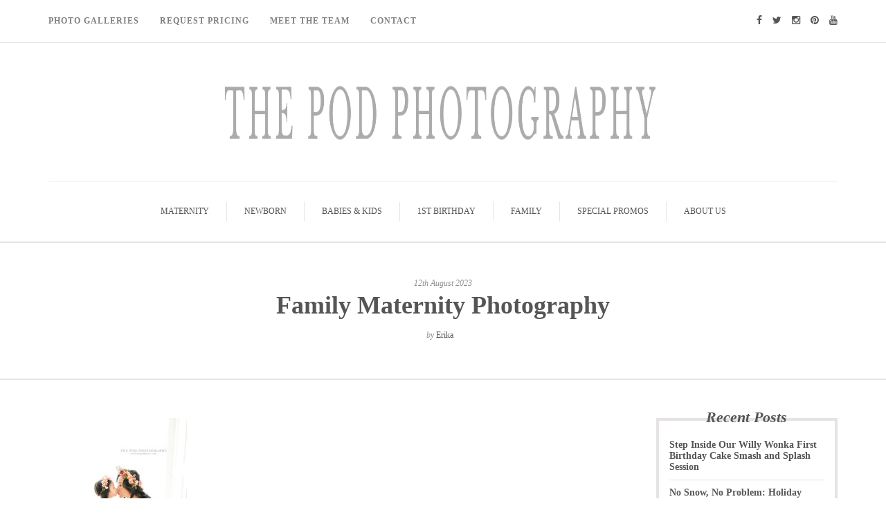

--- FILE ---
content_type: text/html; charset=UTF-8
request_url: https://blog.thepodphoto.com/2023/08/12/family-maternity-photoshoot-bel-air-california/ly-tsai-038/
body_size: 12930
content:
<!DOCTYPE html><html lang="en-GB"><head><script data-no-optimize="1">var litespeed_docref=sessionStorage.getItem("litespeed_docref");litespeed_docref&&(Object.defineProperty(document,"referrer",{get:function(){return litespeed_docref}}),sessionStorage.removeItem("litespeed_docref"));</script> <meta name="viewport" content="width=device-width, initial-scale=1.0, maximum-scale=1.0, user-scalable=no" /><meta charset="UTF-8" /><link data-optimized="2" rel="stylesheet" href="https://blog.thepodphoto.com/wp-content/litespeed/css/64f72411b34953db1814b7702479999d.css?ver=7920e" /><link rel="profile" href="https://gmpg.org/xfn/11" /><link rel="pingback" href="https://blog.thepodphoto.com/xmlrpc.php" /><meta name='robots' content='index, follow, max-image-preview:large, max-snippet:-1, max-video-preview:-1' /><title>Family Maternity Photography - Los Angeles based photo studio, The Pod Photography, specializing in maternity, newborn, baby, first birthday cake smash and family pictures.</title><link rel="canonical" href="https://blog.thepodphoto.com/2023/08/12/family-maternity-photoshoot-bel-air-california/ly-tsai-038/" /><meta property="og:locale" content="en_GB" /><meta property="og:type" content="article" /><meta property="og:title" content="Family Maternity Photography - Los Angeles based photo studio, The Pod Photography, specializing in maternity, newborn, baby, first birthday cake smash and family pictures." /><meta property="og:url" content="https://blog.thepodphoto.com/2023/08/12/family-maternity-photoshoot-bel-air-california/ly-tsai-038/" /><meta property="og:site_name" content="Los Angeles based photo studio, The Pod Photography, specializing in maternity, newborn, baby, first birthday cake smash and family pictures." /><meta property="article:publisher" content="https://www.facebook.com/The-Pod-Photography-68466399770/" /><meta property="article:modified_time" content="2023-08-12T14:15:18+00:00" /><meta property="og:image" content="https://blog.thepodphoto.com/2023/08/12/family-maternity-photoshoot-bel-air-california/ly-tsai-038" /><meta property="og:image:width" content="1200" /><meta property="og:image:height" content="1800" /><meta property="og:image:type" content="image/jpeg" /><meta name="twitter:card" content="summary_large_image" /><meta name="twitter:site" content="@thepodphoto" /><link rel='dns-prefetch' href='//stats.wp.com' /><link rel='dns-prefetch' href='//fonts.googleapis.com' /><link rel='dns-prefetch' href='//v0.wordpress.com' /><link rel="alternate" type="application/rss+xml" title="Los Angeles based photo studio, The Pod Photography, specializing in maternity, newborn, baby, first birthday cake smash and family pictures. &raquo; Feed" href="https://blog.thepodphoto.com/feed/" /><link rel="alternate" type="application/rss+xml" title="Los Angeles based photo studio, The Pod Photography, specializing in maternity, newborn, baby, first birthday cake smash and family pictures. &raquo; Comments Feed" href="https://blog.thepodphoto.com/comments/feed/" /><link rel="alternate" type="application/rss+xml" title="Los Angeles based photo studio, The Pod Photography, specializing in maternity, newborn, baby, first birthday cake smash and family pictures. &raquo; Family Maternity Photography Comments Feed" href="https://blog.thepodphoto.com/2023/08/12/family-maternity-photoshoot-bel-air-california/ly-tsai-038/feed/" /><style id='wp-block-library-inline-css' type='text/css'>.has-text-align-justify{text-align:justify;}</style><style id='classic-theme-styles-inline-css' type='text/css'>/*! This file is auto-generated */
.wp-block-button__link{color:#fff;background-color:#32373c;border-radius:9999px;box-shadow:none;text-decoration:none;padding:calc(.667em + 2px) calc(1.333em + 2px);font-size:1.125em}.wp-block-file__button{background:#32373c;color:#fff;text-decoration:none}</style><style id='global-styles-inline-css' type='text/css'>body{--wp--preset--color--black: #000000;--wp--preset--color--cyan-bluish-gray: #abb8c3;--wp--preset--color--white: #ffffff;--wp--preset--color--pale-pink: #f78da7;--wp--preset--color--vivid-red: #cf2e2e;--wp--preset--color--luminous-vivid-orange: #ff6900;--wp--preset--color--luminous-vivid-amber: #fcb900;--wp--preset--color--light-green-cyan: #7bdcb5;--wp--preset--color--vivid-green-cyan: #00d084;--wp--preset--color--pale-cyan-blue: #8ed1fc;--wp--preset--color--vivid-cyan-blue: #0693e3;--wp--preset--color--vivid-purple: #9b51e0;--wp--preset--gradient--vivid-cyan-blue-to-vivid-purple: linear-gradient(135deg,rgba(6,147,227,1) 0%,rgb(155,81,224) 100%);--wp--preset--gradient--light-green-cyan-to-vivid-green-cyan: linear-gradient(135deg,rgb(122,220,180) 0%,rgb(0,208,130) 100%);--wp--preset--gradient--luminous-vivid-amber-to-luminous-vivid-orange: linear-gradient(135deg,rgba(252,185,0,1) 0%,rgba(255,105,0,1) 100%);--wp--preset--gradient--luminous-vivid-orange-to-vivid-red: linear-gradient(135deg,rgba(255,105,0,1) 0%,rgb(207,46,46) 100%);--wp--preset--gradient--very-light-gray-to-cyan-bluish-gray: linear-gradient(135deg,rgb(238,238,238) 0%,rgb(169,184,195) 100%);--wp--preset--gradient--cool-to-warm-spectrum: linear-gradient(135deg,rgb(74,234,220) 0%,rgb(151,120,209) 20%,rgb(207,42,186) 40%,rgb(238,44,130) 60%,rgb(251,105,98) 80%,rgb(254,248,76) 100%);--wp--preset--gradient--blush-light-purple: linear-gradient(135deg,rgb(255,206,236) 0%,rgb(152,150,240) 100%);--wp--preset--gradient--blush-bordeaux: linear-gradient(135deg,rgb(254,205,165) 0%,rgb(254,45,45) 50%,rgb(107,0,62) 100%);--wp--preset--gradient--luminous-dusk: linear-gradient(135deg,rgb(255,203,112) 0%,rgb(199,81,192) 50%,rgb(65,88,208) 100%);--wp--preset--gradient--pale-ocean: linear-gradient(135deg,rgb(255,245,203) 0%,rgb(182,227,212) 50%,rgb(51,167,181) 100%);--wp--preset--gradient--electric-grass: linear-gradient(135deg,rgb(202,248,128) 0%,rgb(113,206,126) 100%);--wp--preset--gradient--midnight: linear-gradient(135deg,rgb(2,3,129) 0%,rgb(40,116,252) 100%);--wp--preset--font-size--small: 13px;--wp--preset--font-size--medium: 20px;--wp--preset--font-size--large: 36px;--wp--preset--font-size--x-large: 42px;--wp--preset--spacing--20: 0.44rem;--wp--preset--spacing--30: 0.67rem;--wp--preset--spacing--40: 1rem;--wp--preset--spacing--50: 1.5rem;--wp--preset--spacing--60: 2.25rem;--wp--preset--spacing--70: 3.38rem;--wp--preset--spacing--80: 5.06rem;--wp--preset--shadow--natural: 6px 6px 9px rgba(0, 0, 0, 0.2);--wp--preset--shadow--deep: 12px 12px 50px rgba(0, 0, 0, 0.4);--wp--preset--shadow--sharp: 6px 6px 0px rgba(0, 0, 0, 0.2);--wp--preset--shadow--outlined: 6px 6px 0px -3px rgba(255, 255, 255, 1), 6px 6px rgba(0, 0, 0, 1);--wp--preset--shadow--crisp: 6px 6px 0px rgba(0, 0, 0, 1);}:where(.is-layout-flex){gap: 0.5em;}:where(.is-layout-grid){gap: 0.5em;}body .is-layout-flow > .alignleft{float: left;margin-inline-start: 0;margin-inline-end: 2em;}body .is-layout-flow > .alignright{float: right;margin-inline-start: 2em;margin-inline-end: 0;}body .is-layout-flow > .aligncenter{margin-left: auto !important;margin-right: auto !important;}body .is-layout-constrained > .alignleft{float: left;margin-inline-start: 0;margin-inline-end: 2em;}body .is-layout-constrained > .alignright{float: right;margin-inline-start: 2em;margin-inline-end: 0;}body .is-layout-constrained > .aligncenter{margin-left: auto !important;margin-right: auto !important;}body .is-layout-constrained > :where(:not(.alignleft):not(.alignright):not(.alignfull)){max-width: var(--wp--style--global--content-size);margin-left: auto !important;margin-right: auto !important;}body .is-layout-constrained > .alignwide{max-width: var(--wp--style--global--wide-size);}body .is-layout-flex{display: flex;}body .is-layout-flex{flex-wrap: wrap;align-items: center;}body .is-layout-flex > *{margin: 0;}body .is-layout-grid{display: grid;}body .is-layout-grid > *{margin: 0;}:where(.wp-block-columns.is-layout-flex){gap: 2em;}:where(.wp-block-columns.is-layout-grid){gap: 2em;}:where(.wp-block-post-template.is-layout-flex){gap: 1.25em;}:where(.wp-block-post-template.is-layout-grid){gap: 1.25em;}.has-black-color{color: var(--wp--preset--color--black) !important;}.has-cyan-bluish-gray-color{color: var(--wp--preset--color--cyan-bluish-gray) !important;}.has-white-color{color: var(--wp--preset--color--white) !important;}.has-pale-pink-color{color: var(--wp--preset--color--pale-pink) !important;}.has-vivid-red-color{color: var(--wp--preset--color--vivid-red) !important;}.has-luminous-vivid-orange-color{color: var(--wp--preset--color--luminous-vivid-orange) !important;}.has-luminous-vivid-amber-color{color: var(--wp--preset--color--luminous-vivid-amber) !important;}.has-light-green-cyan-color{color: var(--wp--preset--color--light-green-cyan) !important;}.has-vivid-green-cyan-color{color: var(--wp--preset--color--vivid-green-cyan) !important;}.has-pale-cyan-blue-color{color: var(--wp--preset--color--pale-cyan-blue) !important;}.has-vivid-cyan-blue-color{color: var(--wp--preset--color--vivid-cyan-blue) !important;}.has-vivid-purple-color{color: var(--wp--preset--color--vivid-purple) !important;}.has-black-background-color{background-color: var(--wp--preset--color--black) !important;}.has-cyan-bluish-gray-background-color{background-color: var(--wp--preset--color--cyan-bluish-gray) !important;}.has-white-background-color{background-color: var(--wp--preset--color--white) !important;}.has-pale-pink-background-color{background-color: var(--wp--preset--color--pale-pink) !important;}.has-vivid-red-background-color{background-color: var(--wp--preset--color--vivid-red) !important;}.has-luminous-vivid-orange-background-color{background-color: var(--wp--preset--color--luminous-vivid-orange) !important;}.has-luminous-vivid-amber-background-color{background-color: var(--wp--preset--color--luminous-vivid-amber) !important;}.has-light-green-cyan-background-color{background-color: var(--wp--preset--color--light-green-cyan) !important;}.has-vivid-green-cyan-background-color{background-color: var(--wp--preset--color--vivid-green-cyan) !important;}.has-pale-cyan-blue-background-color{background-color: var(--wp--preset--color--pale-cyan-blue) !important;}.has-vivid-cyan-blue-background-color{background-color: var(--wp--preset--color--vivid-cyan-blue) !important;}.has-vivid-purple-background-color{background-color: var(--wp--preset--color--vivid-purple) !important;}.has-black-border-color{border-color: var(--wp--preset--color--black) !important;}.has-cyan-bluish-gray-border-color{border-color: var(--wp--preset--color--cyan-bluish-gray) !important;}.has-white-border-color{border-color: var(--wp--preset--color--white) !important;}.has-pale-pink-border-color{border-color: var(--wp--preset--color--pale-pink) !important;}.has-vivid-red-border-color{border-color: var(--wp--preset--color--vivid-red) !important;}.has-luminous-vivid-orange-border-color{border-color: var(--wp--preset--color--luminous-vivid-orange) !important;}.has-luminous-vivid-amber-border-color{border-color: var(--wp--preset--color--luminous-vivid-amber) !important;}.has-light-green-cyan-border-color{border-color: var(--wp--preset--color--light-green-cyan) !important;}.has-vivid-green-cyan-border-color{border-color: var(--wp--preset--color--vivid-green-cyan) !important;}.has-pale-cyan-blue-border-color{border-color: var(--wp--preset--color--pale-cyan-blue) !important;}.has-vivid-cyan-blue-border-color{border-color: var(--wp--preset--color--vivid-cyan-blue) !important;}.has-vivid-purple-border-color{border-color: var(--wp--preset--color--vivid-purple) !important;}.has-vivid-cyan-blue-to-vivid-purple-gradient-background{background: var(--wp--preset--gradient--vivid-cyan-blue-to-vivid-purple) !important;}.has-light-green-cyan-to-vivid-green-cyan-gradient-background{background: var(--wp--preset--gradient--light-green-cyan-to-vivid-green-cyan) !important;}.has-luminous-vivid-amber-to-luminous-vivid-orange-gradient-background{background: var(--wp--preset--gradient--luminous-vivid-amber-to-luminous-vivid-orange) !important;}.has-luminous-vivid-orange-to-vivid-red-gradient-background{background: var(--wp--preset--gradient--luminous-vivid-orange-to-vivid-red) !important;}.has-very-light-gray-to-cyan-bluish-gray-gradient-background{background: var(--wp--preset--gradient--very-light-gray-to-cyan-bluish-gray) !important;}.has-cool-to-warm-spectrum-gradient-background{background: var(--wp--preset--gradient--cool-to-warm-spectrum) !important;}.has-blush-light-purple-gradient-background{background: var(--wp--preset--gradient--blush-light-purple) !important;}.has-blush-bordeaux-gradient-background{background: var(--wp--preset--gradient--blush-bordeaux) !important;}.has-luminous-dusk-gradient-background{background: var(--wp--preset--gradient--luminous-dusk) !important;}.has-pale-ocean-gradient-background{background: var(--wp--preset--gradient--pale-ocean) !important;}.has-electric-grass-gradient-background{background: var(--wp--preset--gradient--electric-grass) !important;}.has-midnight-gradient-background{background: var(--wp--preset--gradient--midnight) !important;}.has-small-font-size{font-size: var(--wp--preset--font-size--small) !important;}.has-medium-font-size{font-size: var(--wp--preset--font-size--medium) !important;}.has-large-font-size{font-size: var(--wp--preset--font-size--large) !important;}.has-x-large-font-size{font-size: var(--wp--preset--font-size--x-large) !important;}
.wp-block-navigation a:where(:not(.wp-element-button)){color: inherit;}
:where(.wp-block-post-template.is-layout-flex){gap: 1.25em;}:where(.wp-block-post-template.is-layout-grid){gap: 1.25em;}
:where(.wp-block-columns.is-layout-flex){gap: 2em;}:where(.wp-block-columns.is-layout-grid){gap: 2em;}
.wp-block-pullquote{font-size: 1.5em;line-height: 1.6;}</style> <script type="litespeed/javascript" data-src="https://blog.thepodphoto.com/wp-includes/js/jquery/jquery.min.js" id="jquery-core-js"></script> <script id="responsive-lightbox-js-before" type="litespeed/javascript">var rlArgs={"script":"swipebox","selector":"lightbox","customEvents":"","activeGalleries":!0,"animation":!0,"hideCloseButtonOnMobile":!1,"removeBarsOnMobile":!1,"hideBars":!0,"hideBarsDelay":5000,"videoMaxWidth":1080,"useSVG":!0,"loopAtEnd":!1,"woocommerce_gallery":!1,"ajaxurl":"https:\/\/blog.thepodphoto.com\/wp-admin\/admin-ajax.php","nonce":"34daeb4f18","preview":!1,"postId":28135,"scriptExtension":!1}</script> <link rel="https://api.w.org/" href="https://blog.thepodphoto.com/wp-json/" /><link rel="alternate" type="application/json" href="https://blog.thepodphoto.com/wp-json/wp/v2/media/28135" /><link rel="EditURI" type="application/rsd+xml" title="RSD" href="https://blog.thepodphoto.com/xmlrpc.php?rsd" /><meta name="generator" content="WordPress 6.4.7" /><link rel='shortlink' href='https://blog.thepodphoto.com/?p=28135' /><link rel="alternate" type="application/json+oembed" href="https://blog.thepodphoto.com/wp-json/oembed/1.0/embed?url=https%3A%2F%2Fblog.thepodphoto.com%2F2023%2F08%2F12%2Ffamily-maternity-photoshoot-bel-air-california%2Fly-tsai-038%2F" /><link rel="alternate" type="text/xml+oembed" href="https://blog.thepodphoto.com/wp-json/oembed/1.0/embed?url=https%3A%2F%2Fblog.thepodphoto.com%2F2023%2F08%2F12%2Ffamily-maternity-photoshoot-bel-air-california%2Fly-tsai-038%2F&#038;format=xml" />
 <script type="litespeed/javascript">(function(w,d,s,l,i){w[l]=w[l]||[];w[l].push({'gtm.start':new Date().getTime(),event:'gtm.js'});var f=d.getElementsByTagName(s)[0],j=d.createElement(s),dl=l!='dataLayer'?'&l='+l:'';j.async=!0;j.src='https://www.googletagmanager.com/gtm.js?id='+i+dl;f.parentNode.insertBefore(j,f)})(window,document,'script','dataLayer','GTM-5C7MP6V')</script> <style>img#wpstats{display:none}</style> <script type="application/ld+json" class="saswp-schema-markup-output">[{"@context":"https://schema.org/","@graph":[{"@context":"https://schema.org/","@type":"SiteNavigationElement","@id":"https://blog.thepodphoto.com#Top Menu","name":"Maternity","url":"https://blog.thepodphoto.com/category/maternity/"},{"@context":"https://schema.org/","@type":"SiteNavigationElement","@id":"https://blog.thepodphoto.com#Top Menu","name":"Newborn","url":"https://blog.thepodphoto.com/category/newborn/"},{"@context":"https://schema.org/","@type":"SiteNavigationElement","@id":"https://blog.thepodphoto.com#Top Menu","name":"Babies & Kids","url":"https://blog.thepodphoto.com/category/baby-kids/"},{"@context":"https://schema.org/","@type":"SiteNavigationElement","@id":"https://blog.thepodphoto.com#Top Menu","name":"1st Birthday","url":"https://blog.thepodphoto.com/category/first-birthday-cake-smash/"},{"@context":"https://schema.org/","@type":"SiteNavigationElement","@id":"https://blog.thepodphoto.com#Top Menu","name":"Family","url":"https://blog.thepodphoto.com/category/family/"},{"@context":"https://schema.org/","@type":"SiteNavigationElement","@id":"https://blog.thepodphoto.com#Top Menu","name":"Special Promos","url":"https://blog.thepodphoto.com/category/special-promos/"},{"@context":"https://schema.org/","@type":"SiteNavigationElement","@id":"https://blog.thepodphoto.com#Top Menu","name":"About Us","url":"https://blog.thepodphoto.com/category/about-us/"}]}]</script> <link rel="icon" href="https://blog.thepodphoto.com/wp-content/uploads/2016/08/cropped-the-pod-logo-32x32.png" sizes="32x32" /><link rel="icon" href="https://blog.thepodphoto.com/wp-content/uploads/2016/08/cropped-the-pod-logo-192x192.png" sizes="192x192" /><link rel="apple-touch-icon" href="https://blog.thepodphoto.com/wp-content/uploads/2016/08/cropped-the-pod-logo-180x180.png" /><meta name="msapplication-TileImage" content="https://blog.thepodphoto.com/wp-content/uploads/2016/08/cropped-the-pod-logo-270x270.png" /><link rel="stylesheet" type="text/css" id="wp-custom-css" href="https://blog.thepodphoto.com/?custom-css=23b02f0dfc" /></head><body class="attachment attachment-template-default single single-attachment postid-28135 attachmentid-28135 attachment-jpeg blog-small-page-width blog-slider-disable blog-enable-dropcaps blog-enable-images-animations blog-post-title-none blog-homepage-slider-post-title-none"><div class="header-menu-bg menu_white"><div class="header-menu"><div class="container"><div class="row"><div class="col-md-6"><div class="menu-top-menu-container-toggle"></div><div class="menu-header-menu-container"><ul id="menu-header-menu" class="links"><li id="menu-item-16700" class="menu-item menu-item-type-custom menu-item-object-custom menu-item-16700"><a target="_blank" rel="noopener" href="https://www.thepodphoto.com/Gallery">Photo Galleries</a></li><li id="menu-item-16776" class="menu-item menu-item-type-custom menu-item-object-custom menu-item-16776"><a href="https://thepodphoto.mystratus.com/20.21/(S(sat4fcrdcx3mmcei1iiile35))/WebForm/ViewForm.aspx?key=zEaziU%2bGGs5J7O%2fph9V6SYmkAkDcyZZbJNDYnmqTMeorLNyXCjV5YV3mfO%2b6Qwl4bt%2fdsnd5BB2VXll5w1B53w%3d%3d">Request Pricing</a></li><li id="menu-item-16794" class="menu-item menu-item-type-custom menu-item-object-custom menu-item-16794"><a href="https://www.thepodphoto.com/Pages/Meet-the-Team">Meet The Team</a></li><li id="menu-item-16795" class="menu-item menu-item-type-custom menu-item-object-custom menu-item-16795"><a href="https://www.thepodphoto.com/Pages/Contact">Contact</a></li></ul></div></div><div class="col-md-6"><div class="header-info-text"><a href="https://www.facebook.com/pages/The-Pod-Photography/68466399770" target="_blank" class="a-facebook"><i class="fa fa-facebook"></i></a><a href="https://twitter.com/thepodphoto" target="_blank" class="a-twitter"><i class="fa fa-twitter"></i></a><a href="https://instagram.com/thepodphotography/" target="_blank" class="a-instagram"><i class="fa fa-instagram"></i></a><a href="https://www.pinterest.com/thepodphoto/" target="_blank" class="a-pinterest"><i class="fa fa-pinterest"></i></a><a href="https://www.youtube.com/channel/UCdmPZMqGkXH8AZSvqFYSIlw" target="_blank" class="a-youtube"><i class="fa fa-youtube"></i></a></div></div></div></div></div></div><header><div class="container header-logo-center"><div class="row"><div class="col-md-12"><div class="header-left"></div><div class="header-center"><div class="logo">
<a class="logo-link" href="https://blog.thepodphoto.com/"><img data-lazyloaded="1" src="[data-uri]" width="1800" height="120" data-src="https://blog.thepodphoto.com/wp-content/uploads/2018/06/Untitled-2.jpg" alt="Los Angeles based photo studio, The Pod Photography, specializing in maternity, newborn, baby, first birthday cake smash and family pictures."></a><div class="header-blog-info"></div></div></div><div class="header-right"></div></div></div></div><div class="mainmenu-belowheader mainmenu-uppercase mainmenu-normalfont mainmenu-downarrow menu-center sticky-header clearfix"><div class="sticky-menu-logo">
<a class="logo-link" href="https://blog.thepodphoto.com/"><img data-lazyloaded="1" src="[data-uri]" width="1800" height="120" data-src="https://blog.thepodphoto.com/wp-content/uploads/2018/06/Untitled-2.jpg" alt="Los Angeles based photo studio, The Pod Photography, specializing in maternity, newborn, baby, first birthday cake smash and family pictures."></a></div><div id="navbar" class="navbar navbar-default clearfix"><div class="navbar-inner"><div class="container"><div class="navbar-toggle" data-toggle="collapse" data-target=".collapse">
Menu</div><div class="navbar-left-wrapper"><ul class="header-nav"></ul></div><div class="navbar-center-wrapper"><div class="navbar-collapse collapse"><ul id="menu-top-menu-1" class="nav"><li id="menu-item-16779" class=" menu-item menu-item-type-taxonomy menu-item-object-category"><a href="https://blog.thepodphoto.com/category/maternity/">Maternity</a></li><li id="menu-item-16780" class=" menu-item menu-item-type-taxonomy menu-item-object-category"><a href="https://blog.thepodphoto.com/category/newborn/">Newborn</a></li><li id="menu-item-20708" class=" menu-item menu-item-type-taxonomy menu-item-object-category"><a href="https://blog.thepodphoto.com/category/baby-kids/">Babies &#038; Kids</a></li><li id="menu-item-20683" class=" menu-item menu-item-type-taxonomy menu-item-object-category"><a href="https://blog.thepodphoto.com/category/first-birthday-cake-smash/">1st Birthday</a></li><li id="menu-item-16782" class=" menu-item menu-item-type-taxonomy menu-item-object-category"><a href="https://blog.thepodphoto.com/category/family/">Family</a></li><li id="menu-item-25037" class=" menu-item menu-item-type-taxonomy menu-item-object-category"><a href="https://blog.thepodphoto.com/category/special-promos/">Special Promos</a></li><li id="menu-item-20737" class=" menu-item menu-item-type-taxonomy menu-item-object-category"><a href="https://blog.thepodphoto.com/category/about-us/">About Us</a></li></ul></div></div><div class="navbar-right-wrapper"><div class="search-bar-header"></div></div></div></div></div></div></header><div class="content-block"><div class="container-fluid container-page-item-title" data-style=""><div class="row"><div class="col-md-12"><div class="page-item-title-single"><div class="post-date">12th August 2023</div><h1>Family Maternity Photography</h1><div class="post-author">by <a href="https://blog.thepodphoto.com/author/erika/" title="Posts by Erika" rel="author">Erika</a></div><div class="post-info clearfix"><div class="post-info-share"><div class="post-social-wrapper"><div class="post-social-title show-social-share">
<a><i class="fa fa-share-alt"></i></a></div><div class="post-social">
<a title="Share this" href="https://blog.thepodphoto.com/2023/08/12/family-maternity-photoshoot-bel-air-california/ly-tsai-038/" data-title="Family Maternity Photography" class="facebook-share"> <i class="fa fa-facebook"></i></a><a title="Tweet this" href="https://blog.thepodphoto.com/2023/08/12/family-maternity-photoshoot-bel-air-california/ly-tsai-038/" data-title="Family Maternity Photography" class="twitter-share"> <i class="fa fa-twitter"></i></a><a title="Share with Google Plus" href="https://blog.thepodphoto.com/2023/08/12/family-maternity-photoshoot-bel-air-california/ly-tsai-038/" data-title="Family Maternity Photography" class="googleplus-share"> <i class="fa fa-google-plus"></i></a><a title="Pin this" href="https://blog.thepodphoto.com/2023/08/12/family-maternity-photoshoot-bel-air-california/ly-tsai-038/" data-title="Family Maternity Photography" data-image="" class="pinterest-share"> <i class="fa fa-pinterest"></i></a></div><div class="clear"></div></div></div></div></div></div></div></div><div class="post-container container"><div class="row"><div class="col-md-9"><div class="blog-post blog-post-single clearfix"><article id="post-28135" class="post-28135 attachment type-attachment status-inherit hentry"><div class="post-content-wrapper"><div class="post-content"><div class="entry-content"><p class="attachment"><a href='https://blog.thepodphoto.com/wp-content/uploads/2023/08/Ly-Tsai-038.jpg' title="" data-rl_title="" class="rl-gallery-link" data-rl_caption="" data-rel="lightbox-gallery-0"><img data-lazyloaded="1" src="[data-uri]" fetchpriority="high" decoding="async" width="200" height="300" data-src="https://blog.thepodphoto.com/wp-content/uploads/2023/08/Ly-Tsai-038-200x300.jpg" class="attachment-medium size-medium" alt="" data-srcset="https://blog.thepodphoto.com/wp-content/uploads/2023/08/Ly-Tsai-038-200x300.jpg 200w, https://blog.thepodphoto.com/wp-content/uploads/2023/08/Ly-Tsai-038-683x1024.jpg 683w, https://blog.thepodphoto.com/wp-content/uploads/2023/08/Ly-Tsai-038-768x1152.jpg 768w, https://blog.thepodphoto.com/wp-content/uploads/2023/08/Ly-Tsai-038-1024x1536.jpg 1024w, https://blog.thepodphoto.com/wp-content/uploads/2023/08/Ly-Tsai-038.jpg 1200w" data-sizes="(max-width: 200px) 100vw, 200px" data-attachment-id="28135" data-permalink="https://blog.thepodphoto.com/2023/08/12/family-maternity-photoshoot-bel-air-california/ly-tsai-038/" data-orig-file="https://blog.thepodphoto.com/wp-content/uploads/2023/08/Ly-Tsai-038.jpg" data-orig-size="1200,1800" data-comments-opened="1" data-image-meta="{&quot;aperture&quot;:&quot;5.6&quot;,&quot;credit&quot;:&quot;&quot;,&quot;camera&quot;:&quot;NIKON Z 7_2&quot;,&quot;caption&quot;:&quot;&quot;,&quot;created_timestamp&quot;:&quot;1679677889&quot;,&quot;copyright&quot;:&quot;&quot;,&quot;focal_length&quot;:&quot;32.5&quot;,&quot;iso&quot;:&quot;1600&quot;,&quot;shutter_speed&quot;:&quot;0.004&quot;,&quot;title&quot;:&quot;&quot;,&quot;orientation&quot;:&quot;1&quot;}" data-image-title="Family Maternity Photography" data-image-description="" data-image-caption="" data-medium-file="https://blog.thepodphoto.com/wp-content/uploads/2023/08/Ly-Tsai-038-200x300.jpg" data-large-file="https://blog.thepodphoto.com/wp-content/uploads/2023/08/Ly-Tsai-038-683x1024.jpg" /></a></p></div><div class="post-info-wrapper clearfix"><div class="post-date-wrapper"><div class="post-info-date"><i class="fa fa-calendar"></i>12th August 2023</div></div><div class="comments-count" title="Post comments"><i class="fa fa-comment-o"></i><a href="https://blog.thepodphoto.com/2023/08/12/family-maternity-photoshoot-bel-air-california/ly-tsai-038/#respond">Leave a comment</a></div><div class="views-count" title="Post views"><i class="fa fa-eye"></i>81</div><div class="post-info-share"><div class="post-social-wrapper"><div class="post-social-title show-social-share">
<a><i class="fa fa-share-alt"></i></a></div><div class="post-social">
<a title="Share this" href="https://blog.thepodphoto.com/2023/08/12/family-maternity-photoshoot-bel-air-california/ly-tsai-038/" data-title="Family Maternity Photography" class="facebook-share"> <i class="fa fa-facebook"></i></a><a title="Tweet this" href="https://blog.thepodphoto.com/2023/08/12/family-maternity-photoshoot-bel-air-california/ly-tsai-038/" data-title="Family Maternity Photography" class="twitter-share"> <i class="fa fa-twitter"></i></a><a title="Share with Google Plus" href="https://blog.thepodphoto.com/2023/08/12/family-maternity-photoshoot-bel-air-california/ly-tsai-038/" data-title="Family Maternity Photography" class="googleplus-share"> <i class="fa fa-google-plus"></i></a><a title="Pin this" href="https://blog.thepodphoto.com/2023/08/12/family-maternity-photoshoot-bel-air-california/ly-tsai-038/" data-title="Family Maternity Photography" data-image="" class="pinterest-share"> <i class="fa fa-pinterest"></i></a></div><div class="clear"></div></div></div></div></div></div></article></div><nav id="nav-below" class="navigation-post"><div class="container-fluid"><div class="row"><div class="col-md-6 nav-post-prev"></div><div class="col-md-6 nav-post-next"></div></div></div></nav><div class="clear"></div><div class="comments-form-wrapper" id="comments-form-wrapper"><div id="respond" class="comment-respond"><h3 id="reply-title" class="comment-reply-title">Leave a Reply <small><a rel="nofollow" id="cancel-comment-reply-link" href="/2023/08/12/family-maternity-photoshoot-bel-air-california/ly-tsai-038/#respond" style="display:none;">Cancel reply</a></small></h3><form action="https://blog.thepodphoto.com/wp-comments-post.php" method="post" id="commentform" class="comment-form"><p class="comment-notes"><span id="email-notes">Your email address will not be published.</span> <span class="required-field-message">Required fields are marked <span class="required">*</span></span></p><p class="comment-form-comment"><textarea id="comment" name="comment" cols="45" rows="8" aria-required="true"></textarea></p><p class="comment-form-author"><label for="author">Name<span class="required">*</span></label><input id="author" name="author" type="text" value="" size="30" aria-required='true' /></p><p class="comment-form-email"><label for="email">Email<span class="required">*</span></label><input id="email" name="email" type="text" value="" size="30" aria-required='true' /></p><p class="comment-form-url"><label for="url">Website</label><input id="url" name="url" type="text" value="" size="30" /></p><p class="comment-form-cookies-consent"><input id="wp-comment-cookies-consent" name="wp-comment-cookies-consent" type="checkbox" value="yes" /> <label for="wp-comment-cookies-consent">Save my name, email, and website in this browser for the next time I comment.</label></p><p class="form-submit"><input name="submit" type="submit" id="submit" class="submit" value="Post comment" /> <input type='hidden' name='comment_post_ID' value='28135' id='comment_post_ID' />
<input type='hidden' name='comment_parent' id='comment_parent' value='0' /></p><p style="display: none;"><input type="hidden" id="akismet_comment_nonce" name="akismet_comment_nonce" value="a3691e268d" /></p><p style="display: none !important;"><label>&#916;<textarea name="ak_hp_textarea" cols="45" rows="8" maxlength="100"></textarea></label><input type="hidden" id="ak_js_1" name="ak_js" value="152"/><script type="litespeed/javascript">document.getElementById("ak_js_1").setAttribute("value",(new Date()).getTime())</script></p></form></div></div></div><div class="col-md-3 post-sidebar sidebar"><ul id="post-sidebar"><li id="camille-recent-posts-5" class="widget widget_camille_recent_entries"><h2 class="widgettitle">Recent Posts</h2><ul><li class="clearfix"><div class="widget-post-thumb-wrapper-container">
<a href="https://blog.thepodphoto.com/2025/12/03/willy-wonka-first-birthday-cake-smash/">
</a></div><div class="widget-post-details-wrapper">
<a href="https://blog.thepodphoto.com/2025/12/03/willy-wonka-first-birthday-cake-smash/">Step Inside Our Willy Wonka First Birthday Cake Smash and Splash Session</a></div></li><li class="clearfix"><div class="widget-post-thumb-wrapper-container">
<a href="https://blog.thepodphoto.com/2025/10/31/holiday-photos-los-angeles-the-pod-photography/">
</a></div><div class="widget-post-details-wrapper">
<a href="https://blog.thepodphoto.com/2025/10/31/holiday-photos-los-angeles-the-pod-photography/">No Snow, No Problem: Holiday Portraits with California Style</a></div></li><li class="clearfix"><div class="widget-post-thumb-wrapper-container">
<a href="https://blog.thepodphoto.com/2025/09/12/gorgeous-maternity-photos-effortless-experience/">
</a></div><div class="widget-post-details-wrapper">
<a href="https://blog.thepodphoto.com/2025/09/12/gorgeous-maternity-photos-effortless-experience/">The Secret Behind Magazine-Worthy Maternity Photos</a></div></li><li class="clearfix"><div class="widget-post-thumb-wrapper-container">
<a href="https://blog.thepodphoto.com/2025/07/31/barbie-girl-first-birthday-smash-and-splash-session/">
</a></div><div class="widget-post-details-wrapper">
<a href="https://blog.thepodphoto.com/2025/07/31/barbie-girl-first-birthday-smash-and-splash-session/">Barbie Girl First Birthday Smash and Splash Session</a></div></li><li class="clearfix"><div class="widget-post-thumb-wrapper-container">
<a href="https://blog.thepodphoto.com/2025/07/22/frida-kahlo-newborn-session-palos-verdes/">
</a></div><div class="widget-post-details-wrapper">
<a href="https://blog.thepodphoto.com/2025/07/22/frida-kahlo-newborn-session-palos-verdes/">This Frida Kahlo Newborn Session Is Pure Art</a></div></li></ul></li><li id="camille-popular-posts-6" class="widget widget_camille_popular_entries"><h2 class="widgettitle">Popular Posts</h2><ul><li class="clearfix"><div class="widget-post-thumb-wrapper-container"><div class="widget-post-thumb-wrapper hover-effect-block" data-style="background-image: url(https://blog.thepodphoto.com/wp-content/uploads/2018/10/Owens-015-1140x700.jpg);"><div></div></div><div class="widget-post-details-wrapper"><a href="https://blog.thepodphoto.com/2018/10/24/hermosa-beach-cake-smash/">Hermosa Beach Cake Smash</a><div class="post-category"><a href="https://blog.thepodphoto.com/category/first-birthday-cake-smash/" rel="category tag">1st Birthday</a></div></div></div></li><li class="clearfix"><div class="widget-post-thumb-wrapper-container"><div class="widget-post-thumb-wrapper hover-effect-block" data-style="background-image: url(https://blog.thepodphoto.com/wp-content/uploads/2015/04/best-photographer-playa-vista-maternity-1140x700.jpg);"><div></div></div><div class="widget-post-details-wrapper"><a href="https://blog.thepodphoto.com/2015/04/22/gorgeous-boho-maternity-session-playa-del-rey-beach-and-playa-vista-photographer/">Gorgeous Boho Maternity Session | Playa del Rey Beach and Playa Vista Photographer</a><div class="post-category"><a href="https://blog.thepodphoto.com/category/maternity/" rel="category tag">Maternity</a></div></div></div></li><li class="clearfix"><div class="widget-post-thumb-wrapper-container"><div class="widget-post-thumb-wrapper hover-effect-block" data-style="background-image: url(https://blog.thepodphoto.com/wp-content/uploads/2019/06/Simmons-22-1140x700.jpg);"><div></div></div><div class="widget-post-details-wrapper"><a href="https://blog.thepodphoto.com/2019/06/14/beautiful-milk-bath-baby-portrait-session/">Beautiful Milk Bath Baby Portrait Session</a><div class="post-category"><a href="https://blog.thepodphoto.com/category/baby-kids/" rel="category tag">Baby &amp; Kids</a></div></div></div></li><li class="clearfix"><div class="widget-post-thumb-wrapper-container"><div class="widget-post-thumb-wrapper hover-effect-block" data-style="background-image: url(https://blog.thepodphoto.com/wp-content/uploads/2016/11/Lilo-And-Stitch-First-Birthday-Cake-Smash-Portrait-1140x700.jpg);"><div></div></div><div class="widget-post-details-wrapper"><a href="https://blog.thepodphoto.com/2016/11/17/first-birthday-cake-smash-los-angeles-lilo-stitch-themed-photo-session/">First Birthday Cake Smash Los Angeles | Lilo &#038; Stitch Themed Photo Session</a><div class="post-category"><a href="https://blog.thepodphoto.com/category/first-birthday-cake-smash/" rel="category tag">1st Birthday</a></div></div></div></li><li class="clearfix"><div class="widget-post-thumb-wrapper-container"><div class="widget-post-thumb-wrapper hover-effect-block" data-style="background-image: url(https://blog.thepodphoto.com/wp-content/uploads/2015/11/newborn-baby-boy-photography-santa-monica-1140x700.jpg);"><div></div></div><div class="widget-post-details-wrapper"><a href="https://blog.thepodphoto.com/2015/11/16/nautical-newborn-photo-shoot-best-newborn-baby-photographer-santa-monica/">Nautical Newborn Photo Shoot | Best Newborn Baby Photographer Santa Monica</a><div class="post-category"><a href="https://blog.thepodphoto.com/category/newborn/" rel="category tag">Newborn</a></div></div></div></li></ul></li></ul></div></div></div></div><div class="footer-instagram-wrapper"><h3></h3><h2>Instagram</h2><script src="https://apps.elfsight.com/p/platform.js" defer></script> <div class="elfsight-app-c795c64f-0712-439a-aab5-6b3e8c2c8cbe"></div></div><div class="container-fluid container-fluid-footer"><div class="row"><footer><div class="container"><div class="row"><div class="col-md-12 footer-menu"><div class="menu-menu-1-container"><ul id="menu-menu-1" class="footer-links"><li id="menu-item-16705" class="menu-item menu-item-type-custom menu-item-object-custom menu-item-16705"><a href="https://www.thepodphoto.com/">Website</a></li><li id="menu-item-16786" class="menu-item menu-item-type-custom menu-item-object-custom menu-item-16786"><a href="https://www.thepodphoto.com/Gallery">Photo Galleries</a></li><li id="menu-item-16789" class="menu-item menu-item-type-custom menu-item-object-custom menu-item-16789"><a href="https://www.thepodphoto.com/Pages/Los-Angeles-Photo-Studio">The Studio</a></li><li id="menu-item-16790" class="menu-item menu-item-type-custom menu-item-object-custom menu-item-16790"><a href="https://www.thepodphoto.com/Pages/Meet-the-Team">Meet the Team</a></li><li id="menu-item-16791" class="menu-item menu-item-type-custom menu-item-object-custom menu-item-16791"><a href="https://www.thepodphoto.com/Pages/Contact">Contact</a></li></ul></div></div><div class="col-md-12 footer-social col-sm-12"><div class="social-icons-wrapper"><a href="https://www.facebook.com/pages/The-Pod-Photography/68466399770" target="_blank" class="a-facebook"><i class="fa fa-facebook"></i><span>Facebook</span></a><a href="https://twitter.com/thepodphoto" target="_blank" class="a-twitter"><i class="fa fa-twitter"></i><span>Twitter</span></a><a href="https://instagram.com/thepodphotography/" target="_blank" class="a-instagram"><i class="fa fa-instagram"></i><span>Instagram</span></a><a href="https://www.pinterest.com/thepodphoto/" target="_blank" class="a-pinterest"><i class="fa fa-pinterest"></i><span>Pinterest</span></a><a href="https://www.youtube.com/channel/UCdmPZMqGkXH8AZSvqFYSIlw" target="_blank" class="a-youtube"><i class="fa fa-youtube"></i><span>YouTube</span></a></div></div><div class="col-md-12 col-sm-12 footer-logo">
<a class="footer-logo-link" href="https://blog.thepodphoto.com/"><img data-lazyloaded="1" src="[data-uri]" width="2400" height="2400" data-src="https://blog.thepodphoto.com/wp-content/uploads/2016/09/the-pod-logo-1.png" alt="Los Angeles based photo studio, The Pod Photography, specializing in maternity, newborn, baby, first birthday cake smash and family pictures." /></a></div><div class="col-md-12 col-sm-12 footer-copyright">
4327 Sepulveda Blvd., Culver City, Ca 90230
Tel: 310-391-4500 | Web: <a href="http://www.thepodphoto.com/">THE POD PHOTOGRAPHY</a>Designed by <a href="http://www.theweb.art">THEWEB.ART</a></div></div></div>
<a id="top-link" href="#top"></a></footer></div></div> <script id="contact-form-7-js-extra" type="litespeed/javascript">var wpcf7={"api":{"root":"https:\/\/blog.thepodphoto.com\/wp-json\/","namespace":"contact-form-7\/v1"},"cached":"1"}</script> <script id="thickbox-js-extra" type="litespeed/javascript">var thickboxL10n={"next":"Next >","prev":"< Prev","image":"Image","of":"of","close":"Close","noiframes":"This feature requires inline frames. You have iframes disabled or your browser does not support them.","loadingAnimation":"https:\/\/blog.thepodphoto.com\/wp-includes\/js\/thickbox\/loadingAnimation.gif"}</script> <script id="camille-script-js-after" type="litespeed/javascript">(function($){$(document).ready(function(){"use strict";$("#blog-post-gallery-28135").owlCarousel({items:1,autoplay:!0,autowidth:!1,autoplayTimeout:2000,autoplaySpeed:1000,navSpeed:1000,nav:!0,dots:!1,loop:!0,navText:!1,responsive:{1199:{items:1},979:{items:1},768:{items:1},479:{items:1},0:{items:1}}})})})(jQuery)</script> <script defer type="text/javascript" src="https://stats.wp.com/e-202604.js" id="jetpack-stats-js"></script> <script id="jetpack-stats-js-after" type="litespeed/javascript">_stq=window._stq||[];_stq.push(["view",JSON.parse("{\"v\":\"ext\",\"blog\":\"190471894\",\"post\":\"28135\",\"tz\":\"0\",\"srv\":\"blog.thepodphoto.com\",\"j\":\"1:13.0.1\"}")]);_stq.push(["clickTrackerInit","190471894","28135"])</script> <script data-no-optimize="1">!function(t,e){"object"==typeof exports&&"undefined"!=typeof module?module.exports=e():"function"==typeof define&&define.amd?define(e):(t="undefined"!=typeof globalThis?globalThis:t||self).LazyLoad=e()}(this,function(){"use strict";function e(){return(e=Object.assign||function(t){for(var e=1;e<arguments.length;e++){var n,a=arguments[e];for(n in a)Object.prototype.hasOwnProperty.call(a,n)&&(t[n]=a[n])}return t}).apply(this,arguments)}function i(t){return e({},it,t)}function o(t,e){var n,a="LazyLoad::Initialized",i=new t(e);try{n=new CustomEvent(a,{detail:{instance:i}})}catch(t){(n=document.createEvent("CustomEvent")).initCustomEvent(a,!1,!1,{instance:i})}window.dispatchEvent(n)}function l(t,e){return t.getAttribute(gt+e)}function c(t){return l(t,bt)}function s(t,e){return function(t,e,n){e=gt+e;null!==n?t.setAttribute(e,n):t.removeAttribute(e)}(t,bt,e)}function r(t){return s(t,null),0}function u(t){return null===c(t)}function d(t){return c(t)===vt}function f(t,e,n,a){t&&(void 0===a?void 0===n?t(e):t(e,n):t(e,n,a))}function _(t,e){nt?t.classList.add(e):t.className+=(t.className?" ":"")+e}function v(t,e){nt?t.classList.remove(e):t.className=t.className.replace(new RegExp("(^|\\s+)"+e+"(\\s+|$)")," ").replace(/^\s+/,"").replace(/\s+$/,"")}function g(t){return t.llTempImage}function b(t,e){!e||(e=e._observer)&&e.unobserve(t)}function p(t,e){t&&(t.loadingCount+=e)}function h(t,e){t&&(t.toLoadCount=e)}function n(t){for(var e,n=[],a=0;e=t.children[a];a+=1)"SOURCE"===e.tagName&&n.push(e);return n}function m(t,e){(t=t.parentNode)&&"PICTURE"===t.tagName&&n(t).forEach(e)}function a(t,e){n(t).forEach(e)}function E(t){return!!t[st]}function I(t){return t[st]}function y(t){return delete t[st]}function A(e,t){var n;E(e)||(n={},t.forEach(function(t){n[t]=e.getAttribute(t)}),e[st]=n)}function k(a,t){var i;E(a)&&(i=I(a),t.forEach(function(t){var e,n;e=a,(t=i[n=t])?e.setAttribute(n,t):e.removeAttribute(n)}))}function L(t,e,n){_(t,e.class_loading),s(t,ut),n&&(p(n,1),f(e.callback_loading,t,n))}function w(t,e,n){n&&t.setAttribute(e,n)}function x(t,e){w(t,ct,l(t,e.data_sizes)),w(t,rt,l(t,e.data_srcset)),w(t,ot,l(t,e.data_src))}function O(t,e,n){var a=l(t,e.data_bg_multi),i=l(t,e.data_bg_multi_hidpi);(a=at&&i?i:a)&&(t.style.backgroundImage=a,n=n,_(t=t,(e=e).class_applied),s(t,ft),n&&(e.unobserve_completed&&b(t,e),f(e.callback_applied,t,n)))}function N(t,e){!e||0<e.loadingCount||0<e.toLoadCount||f(t.callback_finish,e)}function C(t,e,n){t.addEventListener(e,n),t.llEvLisnrs[e]=n}function M(t){return!!t.llEvLisnrs}function z(t){if(M(t)){var e,n,a=t.llEvLisnrs;for(e in a){var i=a[e];n=e,i=i,t.removeEventListener(n,i)}delete t.llEvLisnrs}}function R(t,e,n){var a;delete t.llTempImage,p(n,-1),(a=n)&&--a.toLoadCount,v(t,e.class_loading),e.unobserve_completed&&b(t,n)}function T(o,r,c){var l=g(o)||o;M(l)||function(t,e,n){M(t)||(t.llEvLisnrs={});var a="VIDEO"===t.tagName?"loadeddata":"load";C(t,a,e),C(t,"error",n)}(l,function(t){var e,n,a,i;n=r,a=c,i=d(e=o),R(e,n,a),_(e,n.class_loaded),s(e,dt),f(n.callback_loaded,e,a),i||N(n,a),z(l)},function(t){var e,n,a,i;n=r,a=c,i=d(e=o),R(e,n,a),_(e,n.class_error),s(e,_t),f(n.callback_error,e,a),i||N(n,a),z(l)})}function G(t,e,n){var a,i,o,r,c;t.llTempImage=document.createElement("IMG"),T(t,e,n),E(c=t)||(c[st]={backgroundImage:c.style.backgroundImage}),o=n,r=l(a=t,(i=e).data_bg),c=l(a,i.data_bg_hidpi),(r=at&&c?c:r)&&(a.style.backgroundImage='url("'.concat(r,'")'),g(a).setAttribute(ot,r),L(a,i,o)),O(t,e,n)}function D(t,e,n){var a;T(t,e,n),a=e,e=n,(t=It[(n=t).tagName])&&(t(n,a),L(n,a,e))}function V(t,e,n){var a;a=t,(-1<yt.indexOf(a.tagName)?D:G)(t,e,n)}function F(t,e,n){var a;t.setAttribute("loading","lazy"),T(t,e,n),a=e,(e=It[(n=t).tagName])&&e(n,a),s(t,vt)}function j(t){t.removeAttribute(ot),t.removeAttribute(rt),t.removeAttribute(ct)}function P(t){m(t,function(t){k(t,Et)}),k(t,Et)}function S(t){var e;(e=At[t.tagName])?e(t):E(e=t)&&(t=I(e),e.style.backgroundImage=t.backgroundImage)}function U(t,e){var n;S(t),n=e,u(e=t)||d(e)||(v(e,n.class_entered),v(e,n.class_exited),v(e,n.class_applied),v(e,n.class_loading),v(e,n.class_loaded),v(e,n.class_error)),r(t),y(t)}function $(t,e,n,a){var i;n.cancel_on_exit&&(c(t)!==ut||"IMG"===t.tagName&&(z(t),m(i=t,function(t){j(t)}),j(i),P(t),v(t,n.class_loading),p(a,-1),r(t),f(n.callback_cancel,t,e,a)))}function q(t,e,n,a){var i,o,r=(o=t,0<=pt.indexOf(c(o)));s(t,"entered"),_(t,n.class_entered),v(t,n.class_exited),i=t,o=a,n.unobserve_entered&&b(i,o),f(n.callback_enter,t,e,a),r||V(t,n,a)}function H(t){return t.use_native&&"loading"in HTMLImageElement.prototype}function B(t,i,o){t.forEach(function(t){return(a=t).isIntersecting||0<a.intersectionRatio?q(t.target,t,i,o):(e=t.target,n=t,a=i,t=o,void(u(e)||(_(e,a.class_exited),$(e,n,a,t),f(a.callback_exit,e,n,t))));var e,n,a})}function J(e,n){var t;et&&!H(e)&&(n._observer=new IntersectionObserver(function(t){B(t,e,n)},{root:(t=e).container===document?null:t.container,rootMargin:t.thresholds||t.threshold+"px"}))}function K(t){return Array.prototype.slice.call(t)}function Q(t){return t.container.querySelectorAll(t.elements_selector)}function W(t){return c(t)===_t}function X(t,e){return e=t||Q(e),K(e).filter(u)}function Y(e,t){var n;(n=Q(e),K(n).filter(W)).forEach(function(t){v(t,e.class_error),r(t)}),t.update()}function t(t,e){var n,a,t=i(t);this._settings=t,this.loadingCount=0,J(t,this),n=t,a=this,Z&&window.addEventListener("online",function(){Y(n,a)}),this.update(e)}var Z="undefined"!=typeof window,tt=Z&&!("onscroll"in window)||"undefined"!=typeof navigator&&/(gle|ing|ro)bot|crawl|spider/i.test(navigator.userAgent),et=Z&&"IntersectionObserver"in window,nt=Z&&"classList"in document.createElement("p"),at=Z&&1<window.devicePixelRatio,it={elements_selector:".lazy",container:tt||Z?document:null,threshold:300,thresholds:null,data_src:"src",data_srcset:"srcset",data_sizes:"sizes",data_bg:"bg",data_bg_hidpi:"bg-hidpi",data_bg_multi:"bg-multi",data_bg_multi_hidpi:"bg-multi-hidpi",data_poster:"poster",class_applied:"applied",class_loading:"litespeed-loading",class_loaded:"litespeed-loaded",class_error:"error",class_entered:"entered",class_exited:"exited",unobserve_completed:!0,unobserve_entered:!1,cancel_on_exit:!0,callback_enter:null,callback_exit:null,callback_applied:null,callback_loading:null,callback_loaded:null,callback_error:null,callback_finish:null,callback_cancel:null,use_native:!1},ot="src",rt="srcset",ct="sizes",lt="poster",st="llOriginalAttrs",ut="loading",dt="loaded",ft="applied",_t="error",vt="native",gt="data-",bt="ll-status",pt=[ut,dt,ft,_t],ht=[ot],mt=[ot,lt],Et=[ot,rt,ct],It={IMG:function(t,e){m(t,function(t){A(t,Et),x(t,e)}),A(t,Et),x(t,e)},IFRAME:function(t,e){A(t,ht),w(t,ot,l(t,e.data_src))},VIDEO:function(t,e){a(t,function(t){A(t,ht),w(t,ot,l(t,e.data_src))}),A(t,mt),w(t,lt,l(t,e.data_poster)),w(t,ot,l(t,e.data_src)),t.load()}},yt=["IMG","IFRAME","VIDEO"],At={IMG:P,IFRAME:function(t){k(t,ht)},VIDEO:function(t){a(t,function(t){k(t,ht)}),k(t,mt),t.load()}},kt=["IMG","IFRAME","VIDEO"];return t.prototype={update:function(t){var e,n,a,i=this._settings,o=X(t,i);{if(h(this,o.length),!tt&&et)return H(i)?(e=i,n=this,o.forEach(function(t){-1!==kt.indexOf(t.tagName)&&F(t,e,n)}),void h(n,0)):(t=this._observer,i=o,t.disconnect(),a=t,void i.forEach(function(t){a.observe(t)}));this.loadAll(o)}},destroy:function(){this._observer&&this._observer.disconnect(),Q(this._settings).forEach(function(t){y(t)}),delete this._observer,delete this._settings,delete this.loadingCount,delete this.toLoadCount},loadAll:function(t){var e=this,n=this._settings;X(t,n).forEach(function(t){b(t,e),V(t,n,e)})},restoreAll:function(){var e=this._settings;Q(e).forEach(function(t){U(t,e)})}},t.load=function(t,e){e=i(e);V(t,e)},t.resetStatus=function(t){r(t)},Z&&function(t,e){if(e)if(e.length)for(var n,a=0;n=e[a];a+=1)o(t,n);else o(t,e)}(t,window.lazyLoadOptions),t});!function(e,t){"use strict";function a(){t.body.classList.add("litespeed_lazyloaded")}function n(){console.log("[LiteSpeed] Start Lazy Load Images"),d=new LazyLoad({elements_selector:"[data-lazyloaded]",callback_finish:a}),o=function(){d.update()},e.MutationObserver&&new MutationObserver(o).observe(t.documentElement,{childList:!0,subtree:!0,attributes:!0})}var d,o;e.addEventListener?e.addEventListener("load",n,!1):e.attachEvent("onload",n)}(window,document);</script><script data-no-optimize="1">var litespeed_vary=document.cookie.replace(/(?:(?:^|.*;\s*)_lscache_vary\s*\=\s*([^;]*).*$)|^.*$/,"");litespeed_vary||fetch("/wp-content/plugins/litespeed-cache/guest.vary.php",{method:"POST",cache:"no-cache",redirect:"follow"}).then(e=>e.json()).then(e=>{console.log(e),e.hasOwnProperty("reload")&&"yes"==e.reload&&(sessionStorage.setItem("litespeed_docref",document.referrer),window.location.reload(!0))});</script><script data-optimized="1" type="litespeed/javascript" data-src="https://blog.thepodphoto.com/wp-content/litespeed/js/98a1ba73e6974e69075b83506e8dc549.js?ver=7920e"></script><script>const litespeed_ui_events=["mouseover","click","keydown","wheel","touchmove","touchstart"];var urlCreator=window.URL||window.webkitURL;function litespeed_load_delayed_js_force(){console.log("[LiteSpeed] Start Load JS Delayed"),litespeed_ui_events.forEach(e=>{window.removeEventListener(e,litespeed_load_delayed_js_force,{passive:!0})}),document.querySelectorAll("iframe[data-litespeed-src]").forEach(e=>{e.setAttribute("src",e.getAttribute("data-litespeed-src"))}),"loading"==document.readyState?window.addEventListener("DOMContentLoaded",litespeed_load_delayed_js):litespeed_load_delayed_js()}litespeed_ui_events.forEach(e=>{window.addEventListener(e,litespeed_load_delayed_js_force,{passive:!0})});async function litespeed_load_delayed_js(){let t=[];for(var d in document.querySelectorAll('script[type="litespeed/javascript"]').forEach(e=>{t.push(e)}),t)await new Promise(e=>litespeed_load_one(t[d],e));document.dispatchEvent(new Event("DOMContentLiteSpeedLoaded")),window.dispatchEvent(new Event("DOMContentLiteSpeedLoaded"))}function litespeed_load_one(t,e){console.log("[LiteSpeed] Load ",t);var d=document.createElement("script");d.addEventListener("load",e),d.addEventListener("error",e),t.getAttributeNames().forEach(e=>{"type"!=e&&d.setAttribute("data-src"==e?"src":e,t.getAttribute(e))});let a=!(d.type="text/javascript");!d.src&&t.textContent&&(d.src=litespeed_inline2src(t.textContent),a=!0),t.after(d),t.remove(),a&&e()}function litespeed_inline2src(t){try{var d=urlCreator.createObjectURL(new Blob([t.replace(/^(?:<!--)?(.*?)(?:-->)?$/gm,"$1")],{type:"text/javascript"}))}catch(e){d="data:text/javascript;base64,"+btoa(t.replace(/^(?:<!--)?(.*?)(?:-->)?$/gm,"$1"))}return d}</script></body></html>
<!-- Page optimized by LiteSpeed Cache @2026-01-23 22:33:29 -->

<!-- Page cached by LiteSpeed Cache 6.0.0.1 on 2026-01-23 22:33:28 -->
<!-- Guest Mode -->
<!-- QUIC.cloud UCSS in queue -->